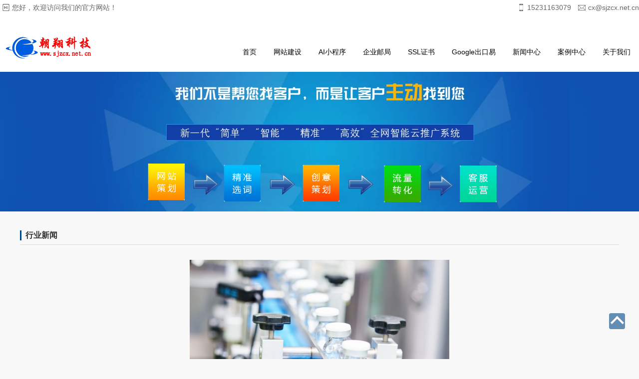

--- FILE ---
content_type: text/html
request_url: https://www.sjzcx.net.cn/contents/29/167.html
body_size: 6244
content:
<!DOCTYPE HTML>
<html lang="en">
  <head>
    <meta charset="utf-8" />
    <meta name="renderer" content="webkit" />
    <meta http-equiv="X-UA-Compatible" content="IE=edge,chrome=1" />
    <meta name="viewport" content="width=device-width,initial-scale=1.0,minimum-scale=1.0,maximum-scale=1.0,user-scalable=no" />
    <title>南京方生和获1500万元融资，加速国内首仿药研发与产业化 | 行业新闻 | 石家庄市朝翔科技有限公司</title>
    <meta name="keywords" content="石家庄网站建设,石家庄企业网站制作,石家庄网站推广,石家庄企业邮箱,石家庄小程序,石家庄ssl证书,石家庄谷歌推广,石家庄谷歌推广公司, 石家庄互联网公司" />
    <meta name="description" content="石家庄市朝翔科技有限公司是一家集网站建设、网站推广、企业邮箱、小程序、ssl证书、谷歌推广及其它互联网基础服务为一体的专业互联网公司。一站式互联网营销服务专家。" />    <link rel="stylesheet" type="text/css" href="/css/base.css" />
    <link rel="stylesheet" type="text/css" href="/css/animate.css" />
    <link rel="stylesheet" type="text/css" href="/css/slide.css" />
    <link rel="stylesheet" type="text/css" href="/css/index.css" />
    <link rel="stylesheet" type="text/css" href="/css/pages.css" />
    <script src="/js/jquery.min.js"></script>
    <script src="/js/wow.min.js"></script>
    <script>
      if (!(/msie [6|7|8|9]/i.test(navigator.userAgent))){
      new WOW().init();
      };
    </script>
  </head>
  <body>
      <script>
var _hmt = _hmt || [];
(function() {
  var hm = document.createElement("script");
  hm.src = "https://hm.baidu.com/hm.js?410156fd0c2a6db172a034c900af6f4a";
  var s = document.getElementsByTagName("script")[0]; 
  s.parentNode.insertBefore(hm, s);
})();
</script>

<header>
      <div class="wrap" style="width:100%">
        <div class="top-box clearfix">
          <div class="left-box"> <span class="item">您好，欢迎访问我们的官方网站&#65281;</span> </div>
          <div class="right-box"><span class="phone">15231163079</span><span class="email"><a href="mailto:cx@sjzcx.net.cn" target="_blank">cx@sjzcx.net.cn</a></span></div>
        </div>
        <h1 class="logo wow fadeIn">
          <a href="/index.html">
            <img src="/upload/images/2023/4/6de20242284f4e79.png" />
          </a>
        </h1>
           <!--导航开始 -->
    <nav>
      <div class="clearfix" style="float: right;">
        <ul class="nav">
          <li class="sub"><a href='/index.html'>首页</a></li>
          
            <li class='sub'><a href="/contents/7/270.html">网站建设</a>
                  <div class="subNav">
                    
                  </div>
                </li>
          
            <li class='sub'><a href="/contents/12/271.html">AI小程序</a>
                  <div class="subNav">
                    
                  </div>
                </li>
          
            <li class='sub'><a href="/contents/17/272.html">企业邮局</a>
                  <div class="subNav">
                    
                      <p><a href="/contents/17/272.html">企业邮局</a></p>
                    
                      <p><a href="/contents/18/273.html">智能化邮件营销</a></p>
                    
                  </div>
                </li>
          
            <li class='sub'><a href="/contents/19/375.html">SSL证书</a>
                  <div class="subNav">
                    
                  </div>
                </li>
          
            <li class='sub'><a href="/contents/31/276.html">Google出口易</a>
                  <div class="subNav">
                    
                  </div>
                </li>
          
            <li class='sub current'><a href="/channels/29.html" target="_blank">新闻中心</a>
                  <div class="subNav">
                    
                      <p><a href="/channels/28.html">公司新闻</a></p>
                    
                      <p><a href="/channels/29.html">行业新闻</a></p>
                    
                  </div>
                </li>
          
            <li class='sub'><a href="/channels/25.html">案例中心</a>
                  <div class="subNav">
                    
                      <p><a href="/channels/25.html">网站案例</a></p>
                    
                      <p><a href="/channels/26.html">小程序案例</a></p>
                    
                  </div>
                </li>
          
            <li class='sub'><a href="/contents/3/1.html">关于我们</a>
                  <div class="subNav">
                    
                      <p><a href="/contents/3/1.html">公司简介</a></p>
                    
                      <p><a href="/contents/4/277.html">支付方式</a></p>
                    
                      <p><a href="/contents/5/278.html">联系我们</a></p>
                    
                  </div>
                </li>
          
          <!-- <div class="fr">
          <div class="search wow flipInX">
            <form action="/utils/search.html" method="get">
              <input class="key" name="word"  type="text" />
              <input class="go" type="submit" value="search" name="submit"/>
            </form>
          </div>
        </div>-->
        </ul>
      </div>
    </nav>
    <!--导航结束 -->
       
        <div class="meun">
          <div class="meun-nav"><span></span><span></span><span></span></div>
        </div>
        <div class="clearfix"></div>
      </div>
      <script type="text/javascript" src="/js/common.js" ></script>
    </header>
    <!--头部结束 -->
 
    <!--平板导航开始 -->
    <section>
      <div class="meunBox">
        <div class="meunCont">          
        <dl><dt><a href='/index.html'>首页</a></dt></dl>
          
            <dl>
              <dt><a href="/contents/7/270.html">网站建设</a></dt>
              <dd>
                
              </dd>
            </dl>
          
            <dl>
              <dt><a href="/contents/12/271.html">AI小程序</a></dt>
              <dd>
                
              </dd>
            </dl>
          
            <dl>
              <dt><a href="/contents/17/272.html">企业邮局</a></dt>
              <dd>
                
                  <a href="/contents/17/272.html">企业邮局</a>
                
                  <a href="/contents/18/273.html">智能化邮件营销</a>
                
              </dd>
            </dl>
          
            <dl>
              <dt><a href="/contents/19/375.html">SSL证书</a></dt>
              <dd>
                
              </dd>
            </dl>
          
            <dl>
              <dt><a href="/contents/31/276.html">Google出口易</a></dt>
              <dd>
                
              </dd>
            </dl>
          
            <dl>
              <dt><a href="/channels/29.html" target="_blank">新闻中心</a></dt>
              <dd>
                
                  <a href="/channels/28.html">公司新闻</a>
                
                  <a href="/channels/29.html">行业新闻</a>
                
              </dd>
            </dl>
          
            <dl>
              <dt><a href="/channels/25.html">案例中心</a></dt>
              <dd>
                
                  <a href="/channels/25.html">网站案例</a>
                
                  <a href="/channels/26.html">小程序案例</a>
                
              </dd>
            </dl>
          
            <dl>
              <dt><a href="/contents/3/1.html">关于我们</a></dt>
              <dd>
                
                  <a href="/contents/3/1.html">公司简介</a>
                
                  <a href="/contents/4/277.html">支付方式</a>
                
                  <a href="/contents/5/278.html">联系我们</a>
                
              </dd>
            </dl>
          
        </div>
      </div>
    </section>
    <!--平板导航结束 -->

    <!--头部导航结束 -->

    <!--banner开始 -->
    <section>
      <div class="nybanner">
	<img src="/upload/images/2023/4/79435bc051b4f368.jpg" width="100%">
</div>
    </section>
    <!--banner结束 -->
    <!--内容开始 -->
    <div class="wrap">
      <div class="wrap_left">
        <div class="ltop">
          <h3>行业新闻</h3>
        </div>
        <!-- 新闻详情 -->
        <div class="news_content">
          
          <h1><img width="" src="/upload/images/2018/2/3155457130.jpg" /><br>南京方生和获1500万元融资，加速国内首仿药研发与产业化</h1>
          <div class="attr tc"> <span>作者:</span><span>时间:2018-03-16</span></div>
          <div class="detail-content-body">
            <p style="box-sizing: border-box; margin-top: 0px; margin-bottom: 26px; word-wrap: break-word; color: rgb(61, 70, 77); font-family: " pingfang="" lantinghei="" helvetica="" microsoft="" wenquanyi="" zen="" micro="" white-space:="" background-color:=""><span class="load-html-img loaded" style="box-sizing: border-box; background-color: transparent; display: block;"><img alt="南京方生和获1500万元融资，加速国内首仿药研发与产业化" src="https://pic.36krcnd.com/avatar/201802/03024252/bru2gbd7shqe40xn.jpg!1200" style="box-sizing: border-box; vertical-align: middle; border: 0px; opacity: 1; transition: opacity 0.3s ease-in; display: block; max-width: 100%; margin: 30px auto; border-radius: 5px; width: 720px; height: auto;"/></span></p><p style="box-sizing: border-box; margin-top: 0px; margin-bottom: 26px; word-wrap: break-word; color: rgb(61, 70, 77); font-family: " pingfang="" lantinghei="" helvetica="" microsoft="" wenquanyi="" zen="" micro="" white-space:="" background-color:="">近日，<a href="http://www.fshpharm.com/text.asp?keys=6" target="_blank" style="box-sizing: border-box; background-color: transparent; text-decoration-line: none; color: rgb(61, 70, 77); transition: all 0.2s ease; border-style: solid; border-width: 0px 0px 1px; border-color: rgb(153, 153, 153); padding: 0px 0px 1px; word-wrap: break-word;">医药企业南京方生和</a>宣布接受南京江北新区服务贸易创新发展基金1500万元投资。这是继2017年1月南京方生和宣布完成A轮融资后的新一轮融资。&nbsp;</p><p style="box-sizing: border-box; margin-top: 0px; margin-bottom: 26px; word-wrap: break-word; color: rgb(61, 70, 77); font-family: " pingfang="" lantinghei="" helvetica="" microsoft="" wenquanyi="" zen="" micro="" white-space:="" background-color:="">成立于2015年10月的南京方生和医药科技有限公司，是由方生和创业团队、苏州晶云药物科技有限公司和南京银行共同发起的。2016年6月公司开始正式运营，公司业务主要在国内首仿药的研发及产业化上。</p><p style="box-sizing: border-box; margin-top: 0px; margin-bottom: 26px; word-wrap: break-word; color: rgb(61, 70, 77); font-family: " pingfang="" lantinghei="" helvetica="" microsoft="" wenquanyi="" zen="" micro="" white-space:="" background-color:="">南京方生和通过综合研发实力，为全球客户提供具有知识产权解决方案的差异化产品和环境友好的化学技术。作为以化学为基础的仿制药及高级中间体研发生产企业，公司目前有4个项目在研，其中2个即将完成生物等效实验并有望在2019年独家上市。&nbsp;&nbsp;</p><p style="box-sizing: border-box; margin-top: 0px; margin-bottom: 26px; word-wrap: break-word; color: rgb(61, 70, 77); font-family: " pingfang="" lantinghei="" helvetica="" microsoft="" wenquanyi="" zen="" micro="" white-space:="" background-color:="">差异化的仿制药业务和以CMO为主体的化学品业务是南京方生和并行的两大商业模式。据了解，方生和整合了从小试研发到商业化生产的仿制药及高级中间体产业链。目前，南京方生和拥有一个5000平米的研发中心，并与江苏永达药业有限公司建立了合资关系。同时，公司还与广东一心药业有限公司投资3000万元成立南京一心和医药科技有限公司，并与国家青年千人计划专家王欢教授成立了南京鸣皋医药科技有限公司，共同开发具有自主知识产权的酶法合成技术。此外，公司还与包括西安彩晶光电股份有限公司在内的合作工厂一起，为赛诺菲提供CMO业务。</p><p style="box-sizing: border-box; margin-top: 0px; margin-bottom: 26px; word-wrap: break-word; color: rgb(61, 70, 77); font-family: " pingfang="" lantinghei="" helvetica="" microsoft="" wenquanyi="" zen="" micro="" white-space:="" background-color:="">2017年，公司和全球最大的酶制剂公司诺维信建立战略合作关系，并与深圳晶泰科技有限公司发起成立了南京泰生和医药科技有限公司，布局人工智能在药物研发上的应用。而一心和药业也在全国首家开展沙库巴曲缬沙坦钠片的生物等效实验。&nbsp;&nbsp;</p><p style="box-sizing: border-box; margin-top: 0px; margin-bottom: 26px; word-wrap: break-word; color: rgb(61, 70, 77); font-family: " pingfang="" lantinghei="" helvetica="" microsoft="" wenquanyi="" zen="" micro="" white-space:="" background-color:="">南京方生和方面表示，本轮融资后，南京方生和在继续加大与其合资工厂江苏永达药业有限公司合作力度的同时，将进一步加快自身研发管线的布局和建设。</p>
          </div>
          <div class="keywords"><span>热门标签: </span> 投资 医疗 南京</div>
          <div class="news_sx">
            <p><span>上一篇: </span><a href="/contents/29/168.html">失之互联网，收之区块链，上海这次想好了伐？</a></p>
            <p><span>下一篇: </span><a href="/contents/29/166.html">为扩大媒体版图，&#12300;Bustle&#12301;正进行新一轮3000万美元融资</a></p>
          </div>
        </div>
      </div>

    </div>
    <!--内容结束 -->
    <!--底部开始 -->
    <footer>
	<div class="wrap footer">
		<div class="foot clearfix">
			<ul class="foot_nav fl">
            
				<dl class="foot_nav_hidd wow slideInUp">
					<dt>案例中心</dt>
					
						<dd><a href="/channels/25.html">网站案例</a></dd>
                    
						<dd><a href="/channels/26.html">小程序案例</a></dd>
                    
				</dl>
            
				<dl class="foot_nav_hidd wow slideInUp">
					<dt>关于我们</dt>
					
						<dd><a href="/contents/3/1.html">公司简介</a></dd>
                    
						<dd><a href="/contents/4/277.html">支付方式</a></dd>
                    
						<dd><a href="/contents/5/278.html">联系我们</a></dd>
                    
				</dl>
            
				<dl class="wow slideInUp" data-wow-delay="0.9s">
					<dt>联系我们</dt>
					<dd class="lianxi_tel lianxi_icon">手机:13833159498</dd>
					<dd class="lianxi_mobile lianxi_icon">电话:15231163079 </dd>
					<dd class="lianxi_email lianxi_icon">Email:cx@sjzcx.net.cn </dd>
					<dd>
					</dd>
				</dl>
                <dl class="foot_nav_hidd wow slideInUp"><img src="/images/ewm.jpg" width="120"></dl>
			</ul>
		</div>
	</div>
	<div class="bottom">
        <div class="addthis_sharing_toolbox"></div>
			<p>技术支持:<a href="http://www.sjzcx.net.cn" target="_blank" class="text-white">朝翔科技</a>&nbsp;&nbsp;ICP备案号:<a href="https://beian.miit.gov.cn/" target="_blank" class="text-white">冀ICP备13023334号-2</a>&nbsp;&nbsp;<a href="http://www.beian.gov.cn/portal/registerSystemInfo?recordcode=13010402001550" target="_blank" class="text-white">冀公网安备 13010402001550号</a></p>
		</div>
</footer>



		
    <!--底部结束 -->
    <!--置顶开始-->
    <div class="fix-nav" id="fix-nav" style="display: block;">
      <div class="fix-nav-wrap"> <img class="i-totop" src="/images/to_top.png" />
      </div>
    </div>
    <!--置顶结束 -->
    
    
  </body>
</html>

<script>
var wxShare = {title: '南京方生和获1500万元融资，加速国内首仿药研发与产业化', desc: '近日，医药企业南京方生和宣布接受南京江北新区服务贸易创新发展基金1500万元投资。这是继2017年1月南京方生...', imgUrl: '/upload/images/2018/2/3155457130.jpg', siteId: 1, apiUrl: '/api/share/wx'
};
</script>
<script src="/sitefiles/assets/lib/axios-0.17.1.min.js"></script>
<script src="//res.wx.qq.com/open/js/jweixin-1.6.0.js"></script>
<script src="/assets/share/js/wxShare.js"></script>



--- FILE ---
content_type: text/css
request_url: https://www.sjzcx.net.cn/css/slide.css
body_size: 1291
content:
#wrapper{background:#fff;position:relative;}
a{text-decoration:none;-webkit-transition:color 0.2s linear;-moz-transition:color 0.2s linear;-o-transition:color 0.2s linear;transition:color 0.2s linear;}
a:focus , a:link, a:active{outline:none;}
.fullwidthbanner-container{width:100% !important;position:relative;padding:0;max-height:450px !important;overflow:hidden;}
.fullwidthbanner-container .fullwidthabnner{width:100% !important;max-height:450px !important;position:relative;}
@media only screen and (min-width: 992px) and (max-width:1119px){.banner, .bannercontainer{width:100%;height:autopx;}}
@media only screen and (min-width: 768px) and (max-width: 991px){.banner, .bannercontainer{width:100%;height:auto;}}
@media only screen and (min-width: 640px) and (max-width: 767px){.banner, .bannercontainer{width:100%;height:auto;}}
@media only screen and (min-width: 320px) and (max-width: 639px){.banner, .bannercontainer{width:100%;height:auto;}}
@media only screen and (max-width: 319px){.banner, .bannercontainer{width:100%;height:auto;}}
.tp-bullets.simplebullets.round .bullet:hover,
.tp-bullets.simplebullets.round .bullet.selected,
.tp-bullets.simplebullets.navbar .bullet:hover,
.tp-bullets.simplebullets.navbar .bullet.selected{background:#306ad3 !important;}
.tp-leftarrow:hover,
.tp-rightarrow:hover{background-color:#306ad3!important;}
/** BULLETS **/.tp-bullets{z-index: 39;position: absolute;bottom: 0px;}
.tp-bullets.simplebullets.round .bullet{cursor: pointer;position: relative;background: #fff;width: 15px;height: 15px;float: left;margin-left:5px;margin-right:5px;border-radius: 100%;bottom:10px;-webkit-transition: background 0.1s linear;-moz-transition: color, background 0.1s linear;-o-transition: color, background 0.1s linear;transition: color, background 0.1s linear;}
.tp-leftarrow.large{z-index: 999;cursor: pointer;position: relative;background: #306ad3 url(../images/slider-left-arrow.png) no-Repeat;width: 45px;height: 45px;margin-left: 0px;margin-top: -40px;-webkit-transition: background 0.1s linear;-moz-transition: color, background 0.1s linear;-o-transition: color, background 0.1s linear;transition: color, background 0.1s linear;box-shadow: 0px 0px 10px 0px rgba(0, 0, 0, 0.3);/*增加阴影*/}
.tp-rightarrow.large{z-index: 999;cursor: pointer;position: relative;background: #306ad3 url(../images/slider-right-arrow.png) no-Repeat 0 0;width: 45px;height: 45px;margin-left: 0;margin-top: -40px;-webkit-transition: background 0.1s linear;-moz-transition: color, background 0.1s linear;-o-transition: color, background 0.1s linear;transition: color, background 0.1s linear;box-shadow: 0px 0px 10px 0px rgba(0, 0, 0, 0.3);/*增加阴影*/}
.tp-bullets.tp-thumbs{z-index: 99;position: absolute;padding: 3px;background-color: #fff;width: 500px;height: 50px;margin-top: -50px;}
.fullwidthbanner-container .tp-thumbs{padding: 3px;}
.tp-bullets.tp-thumbs .tp-mask{width: 500px;height: 50px;overflow: hidden;position: relative;}
.tp-bullets.tp-thumbs .tp-mask .tp-thumbcontainer{width: 5000px;position: absolute;}
.tp-bullets.tp-thumbs .bullet{width: 100px;height: 50px;cursor: pointer;overflow: hidden;background: none;margin: 0;float: left;-ms-filter: "progid:DXImageTransform.Microsoft.Alpha(Opacity=50)";/*filter: alpha(opacity=50);*/-moz-opacity: 0.5;-khtml-opacity: 0.5;opacity: 0.5;-webkit-transition: all 0.2s ease-out;-moz-transition: all 0.2s ease-out;-o-transition: all 0.2s ease-out;-ms-transition: all 0.2s ease-out;}
.tp-bullets.tp-thumbs .bullet:hover,
.tp-bullets.tp-thumbs .bullet.selected{-ms-filter: "progid:DXImageTransform.Microsoft.Alpha(Opacity=100)";-moz-opacity: 1;-khtml-opacity: 1;opacity: 1;}
.tp-thumbs img{width: 100%;}
.tp-bannertimer{width: 100%;height: 10px;position: absolute;z-index: 19;}
.tp-bannertimer.tp-bottom{bottom: 0px !important;height: 5px;}
@media only screen and (min-width: 768px) and (max-width: 1920px){.responsive .tp-bullets.tp-thumbs{width: 300px !important;height: 30px !important;}
.responsive .tp-bullets.tp-thumbs .tp-mask{width: 300px !important;height: 30px !important;}
.responsive .tp-bullets.tp-thumbs .bullet{width: 60px !important;height: 30px !important;}}
@media only screen and (min-width: 0px) and (max-width: 767px){.responsive .tp-bullets{display: none;}
.responsive .tparrows{display: none;}
.tp-bullets.simplebullets.round .bullet{width: 8px;height: 8px;}}
.tp-simpleresponsive img{-moz-user-select: none;-khtml-user-select: none;-webkit-user-select: none;-o-user-select: none;}
.tp-simpleresponsive a{text-decoration: none;}
.tp-simpleresponsive ul{list-style: none;padding: 0;margin: 0;}
.tp-simpleresponsive >ul >li{list-stye: none;position: absolute;visibility: hidden;}
.caption.slidelink a div,
.tp-caption.slidelink a div{width: 10000px;height: 10000px;}
.tp-loader{background: url(../images/loader.gif) no-repeat 10px 10px;background-color: #fff;margin: -22px -22px;top: 50%;left: 50%;z-index: 29;position: absolute;width: 44px;height: 44px;border-radius: 3px;-moz-border-radius: 3px;-webkit-border-radius: 3px;}

--- FILE ---
content_type: text/css
request_url: https://www.sjzcx.net.cn/css/pages.css
body_size: 3747
content:
.head-mobile{background-color:#004684;height: 40px;}
.head-mobile .back{float:left;width: 15%;height: 40px;overflow: hidden;}
.head-mobile a img{margin-top: 8px;margin-right: 10px;margin-bottom: 8px;margin-left: 10px;}
.report img{float: right;}
.search-m{width: 70%;overflow: hidden;float: left;}
.search-m form{background-color: #FFFFFF;height: 30px;margin-top: 5px;border-radius: 4px;}
.search-m .key-m{border: medium none;line-height: 30px;color: #666;padding-left: 2%;float: left;width: 80%;}
.search-m .go-m{float: right;width: 30px;height: 30px;border: medium none;text-indent: -9999px;cursor: pointer;background-image: url(../images/search.png);background-repeat: no-repeat;background-position: 0px center;}
/*���ർ��*/.menu-fl{width: 100%;position: fixed;left:0;top: 0;z-index: 99999;background-color: rgba(0,0,0,0.6);-webkit-transition:-webkit-transform .2s ease-in;display: none;overflow:hidden;height: 100%;}
.menu-fl>ul{width: 50%;background-color: rgba(0,0,0,0.4);position:absolute;top: 0;right: 0px;height: 100%;}
.menu-fl ul li{width: 90%;margin:0 auto;border-bottom: 1px solid rgba(255,255,255,0.25);}
.menu-fl ul li a{width: 100%;display: block;color: #fff;text-overflow:ellipsis;overflow: hidden;padding-top: 7px;padding-bottom: 7px;}
.menu-fl ul li a:nth-child(2),.menu ul li a:nth-child(3){background-size: 8px;}
.menu-fl ul li:last-child{border-bottom: none;}
.report_close{background-color: rgba(0,0,0,0.4);position:absolute;right: 50%;color: #fff;font-size: 18px;border-radius: 4px 0 0 4px;width: 3rem;text-align: center;display: block;vertical-align: middle;height: 4rem;font-family: "����";line-height: 4rem;bottom: 48%;}
.nbanner{width: 100%;height: auto;}
.bannerCon{width: 100%;height: 280px;}
/*��ҳ�Ҳ�*/.wrap_right{float:right;width:230px;margin-top:30px;display: block;margin-bottom: 20px;}
.wrap_right h3{color: #FFFFFF;text-align: left;font-size: 16px;line-height: 4rem;font-weight: 600;white-space: nowrap;overflow: hidden;padding-left: 35px;}
.n_nav{background-color: #fff;margin-bottom: 30px;}
.wrap_right .fenlei{background-image: url(../images/n-nav-bg.png);background-repeat: no-repeat;background-position: 10px center;background-color: #004684;}
.n_nav li{color:#333;overflow:hidden;display: block;border-bottom-width: 1px;border-bottom-style: solid;border-bottom-color: #ebebeb;margin-right: 10px;margin-left: 10px;}
.n_nav li:last-child{border-bottom-width: 0px;border-bottom-style: none;}
.n_nav li a{text-decoration:none;color:#333;float: left;padding: 8px;}
.n_nav li:hover a,.n_nav li:hover i{color: #004684;-webkit-transition: all .5s ease-in-out 0s;-moz-transition: all .5s ease-in-out 0s;-ms-transition: all .5s ease-in-out 0s;-o-transition: all .5s ease-in-out 0s;transition: all .5s ease-in-out 0s;}
.n_nav .on{background-color: #ebebeb;}
.n_nav .on:hover a,.n_nav .on a{color: #004684;}
.wrap_right .hot{border-bottom:1px solid #dbdbdb;line-height: 32px;margin-top: 10px;}
.wrap_right .hot h3{font-size: 16px;line-height: 20px;color: #333;margin-top: 8px;padding-left: 8px;border-left-width: 3px;border-left-style: solid;border-left-color: #004684;font-weight: 600;text-align: left;margin-bottom: 8px;}
.n_nav_hot dd{padding-top: 6px;padding-right: 10px;padding-left: 10px;padding-bottom: 6px;border-bottom-width: 1px;border-bottom-style: solid;border-bottom-color: #eee;}
.n_nav_hot dd:last-child{border-bottom-width: 0px;border-bottom-style: none;}
.n_nav_hot dd:hover a{color: #004684;}
.n_nav_hot i{background-color: #004684;display: block;float: left;height: 4px;width: 4px;margin-top: 8px;margin-right: 8px;}
.n_nav_hot dd:hover i{background-color: #333;}
/*��ҳ���*/.wrap_left{float:left;margin-top:30px;margin-bottom: 20px;display: block;margin-left: auto;margin-right: auto;overflow: hidden;padding: 0px;width: 100%;}
.ltop{overflow:hidden;border-bottom:1px solid #dbdbdb;padding-top: 0.8rem;padding-bottom: 0.8rem;}
.ltop h3{font-size: 16px;line-height: 20px;float: left;color: #333;padding-left: 8px;border-left-width: 3px;border-left-style: solid;border-left-color: #004684;font-weight: 600;}
/*�����б�*/.news_content{padding-top: 20px;padding-right: 0px;padding-left: 0px;}
.news-list{width: 100%;overflow: hidden;}
.news-item{clear: both;display: block;position: relative;border-bottom: 1px solid #eee;padding-bottom: 10px;margin-bottom: 15px;}
.news_content .date{float: left;width: 80px;height: 80px;border-radius: 50%;/*background-color: #f5f5f5;*/background-image: url(../images/news-date-bg.png);background-color: #eee;}
.news_content .date .day{text-align: center;height: 25px;font-size: 18px;line-height: 25px;color: #666;margin-top: 15px;font-weight: 600;}
.news_content .date .month{text-align: center;height: 18px;line-height: 18px;color: #999;margin-top: 5px;font-size: 14px;}
.news_content .description{margin-left: 100px;}
.news_content .description h2{font-size: 16px;overflow: hidden;padding-top: 0.4rem;padding-bottom: 0.4rem;}
.news_content .description h2 > a{color: #333;}
.news_content .attr{color: #999;margin-bottom: 10px;}
.news_content .attr span{display: inline-block;margin-right: 2rem;}
.news_content .description .cont{position: relative;}
.news_content .description .cont .words{}
.news_content .description .cont .words .detail{color: #666;overflow: hidden;margin-bottom: 10px;font-size: 16px;}
.news_content .description .cont .words .link-more{font-size: 16px;font-weight: 600;}
.news-item:hover .link-more a{color:#004684;-webkit-transition: all .5s ease-in-out 0s;-moz-transition: all .5s ease-in-out 0s;-ms-transition: all .5s ease-in-out 0s;-o-transition: all .5s ease-in-out 0s;transition: all .5s ease-in-out 0s;}
/*��ҳ*/.page{line-height:30px;text-align:center;margin-top: 10px;display: block;margin-right: auto;margin-bottom: 0;margin-left: auto;}
.page ul{display:inline-block;margin:0 auto}
.page li{line-height:30px;display:inline-block;border:1px solid #ddd;float:left;cursor:pointer;margin-top: 3px;margin-bottom: 3px;padding-top: 0;padding-right: 10px;padding-bottom: 0;padding-left: 10px;margin-right: -1px;}
.page li a{line-height:30px;height:30px;display:block;}
.page li.thisclass{color:#fff;background-color: #004684;line-height:30px;height:30px;padding-top: 0px;padding-bottom: 0;border:1px solid #004684;}
.page ul li.thisclass a:hover ,.page ul li.thisclass a{color:#fff;background-color: #004684;line-height:30px;height:30px;padding-top: 0px;padding-bottom: 0;}
.page li:hover{color:#fff;background-color: #004684;border:1px solid #004684;}
.page li:hover a{color:#fff;}
.news_content h1{font-size: 16px;text-align: center;color: #333;font-weight: 600;padding-top: 1rem;padding-bottom: 1rem;}
.news_content .detail-content-body{padding-top: 0px;padding-right: 0px;padding-bottom: 20px;padding-left: 0px;font-size: 16px;color: #000;font-family: Arial, Helvetica, sans-serif;}
.news_content .news_sx{width: 100%;padding-top: 7px;padding-bottom: 7px;}
.news_content .news_sx p{display: block;padding-top: 0.5rem;padding-bottom: 0.5rem;color: #999;}
.news_sx span{font-weight: 300;display: block;float: left;color: #999;}
.news_sx a{display:block;color: #999;}
.news_sx span:hover a{color: #666;}
.news_content .keywords span{color: #999;}
.news_content .keywords{display: block;margin-right: 10px;color: #999;}
.news_content .share{margin-top: 15px;margin-bottom: 5px;}
.link-news{width: 100%;}
.link-news-title{overflow:hidden;font-size: 16px;line-height: 3rem;color: #333;margin-bottom: 8px;margin-top: 8px;font-weight: 600;border-bottom-width: 1px;border-bottom-style: solid;border-bottom-color: #eee;}
.link-news li{padding-top: 0.5rem;display: block;}
.link-news li a{font-size: 14px;}
.link-news span{float: right;margin-left: 20px;}
.news_content .fenxiang{overflow: hidden;float: left;display: block;padding-top: 15px;padding-bottom: 5px;}
.order{float: right;margin-left: 10px;}
.order a{text-align: center;background-color: #004684;color: #FFFFFF;display: block;border-radius: 0px;font-weight: normal;padding-right: 8px;padding-left: 8px;line-height: 20px;}
.order a:hover{background-color:#0062b8;-webkit-transition-duration:0.3s;-moz-transition-duration:0.3s;-ms-transition-duration:0.3s;transition-duration:0.3s;}
.product-items-img:hover img{transform: scale(1.05);-moz-transform: scale(1.05);-ms-transform: scale(1.05);-o-transform: scale(1.05);-webkit-transform: scale(1.05);-webkit-transition-duration:0.3s;-moz-transition-duration:0.3s;-ms-transition-duration:0.3s;transition-duration:0.3s;}
.news_content .facebook{padding-top: 10px;padding-bottom: 10px;}
.container{width:100%;margin-top: 10px;margin-right: 0px;margin-bottom: 10px;margin-left: 0px;}
.container>div{margin-bottom:15px;}
.container input{display: inline-block;border:0;padding:0;margin:0;}
.container input{width:50%;height:3rem;border:1px solid #ccc;font-size: 1.166rem;color:#666;outline: none;line-height: 3rem;border-radius: 4px;padding-top: 0;padding-right: 0;padding-bottom: 0;padding-left: 10px;}
.container textarea{width:50%;height:80px;border:1px solid #ccc;color:#666;outline: none;display: inline-block;border-radius: 4px;font-family:"Helvetica Neue", Helvetica, Arial, sans-serif;font-size: 1.166rem;padding-top: 10px;padding-right: 0;padding-bottom: 0;padding-left: 10px;}
.container label{display:inline-block;width:75px;text-align: right;border-radius: 4px;}
.container .btn{display: inline-block;height:3.2rem;text-align:center;font-size:16px;line-height: 3.2rem;color:#fff;margin-left:35%;background-color: #004684;border-radius: 4px;width: 140px;border-top-width: 0px;border-right-width: 0px;border-bottom-width: 0px;border-left-width: 0px;border-top-style: none;border-right-style: none;border-bottom-style: none;border-left-style: none;}
.container .btn:hover{-webkit-transition: all .5s ease-in-out 0s;-moz-transition: all .5s ease-in-out 0s;-ms-transition: all .5s ease-in-out 0s;-o-transition: all .5s ease-in-out 0s;transition: all .5s ease-in-out 0s;background-color: #0062b8;}
.container label span{color: #FF0000;margin-right: 5px;display: inline-block;}
.map_content{padding-top: 20px;padding-right: 0px;padding-left: 0px;}
.map_content dl{margin-bottom: 10px;}
.map_content dd{font-weight: 600;border-bottom-width: 1px;border-bottom-style: dashed;border-bottom-color: #dbdbdb;padding-top: 8px;padding-bottom: 8px;}
.map_content dt{display: inline-block;margin-right: 15px;padding-top: 8px;padding-bottom: 8px;}
.map_content i{color: #000;font-family: "����";padding-right: 2px;}
.blog{padding-top: 20px;padding-right: 0px;padding-left: 0px;text-align: center;}
.blog_content li{width:23%;height: auto;overflow: hidden;border-radius: 3px;background-color: #fff;transition: all .3s linear;cursor: pointer;position: relative;border-bottom-width: 1px;border-bottom-style: solid;border-bottom-color: #ebebeb;margin-bottom: 25px;display: block;padding: 1%; float:left}
.blog_img{overflow:hidden;}
.blog_img img{border-radius:0px;transition: all 0.5s;height: 250px;}
.blog_content li:hover .blog_img img{transform: scale(1.2);-moz-transform: scale(1.2);-ms-transform: scale(1.2);-o-transform: scale(1.2);-webkit-transform: scale(1.2);}
.blog_content .content{padding-top:20px;color: #848484;margin-bottom: 10px;overflow: hidden;padding-left: 20px;font-size: 16px;}
.blog_content .content .content_tit{color: #565656;font-weight: 600;}
.blog_content .content .content_txt{padding-top: 10px;padding-bottom: 10px;}
.blog_content .content .content_txt .link-more{color: #004684;}
.blog_content li:hover .content .content_tit{color: #004684;}
/*��Ӧʽ*/
@media screen and (min-width:1200px){.head-mobile{display:none;}}
@media screen and (min-width:992px) and (max-width:1199px){.head-mobile{display:none;}
.wrap_left{width:710px;}
.news_content .product-items-img img{max-width: 710px;}}
@media screen and (min-width:768px) and (max-width:991px){.head-mobile ,.link-news span, .product-description-content,.news_content .Introduction{display:none;}
.wrap_left{width:490px;}
.news_content .product-items-img img{max-width: 490px;}
.blog_img{width: 140px;}
.blog_img img{width: 140px;}
}
@media screen and (min-width:320px) and (max-width:767px){
.wrap_left{width:90%;margin:auto;float:none;margin-bottom: 20px;}
.news_content .product-items-img img{max-width:100%;}
.news-item .description{margin-left: 0px;}

.blog{padding-top: 20px;padding-right: 0px;padding-left: 0px;text-align: center;}
.blog_content li{width:95%;height: auto;overflow: hidden;border-radius: 3px;background-color: #fff;transition: all .3s linear;cursor: pointer;position: relative;border-bottom-width: 1px;border-bottom-style: solid;border-bottom-color: #ebebeb;margin-bottom: 25px;display: block;padding: 1%; float:left; margin:10px auto}
.blog_img{overflow:hidden;}
.blog_img img{border-radius:0px;transition: all 0.5s;/*height: 150px;*/}
.blog_content li:hover .blog_img img{transform: scale(1.2);-moz-transform: scale(1.2);-ms-transform: scale(1.2);-o-transform: scale(1.2);-webkit-transform: scale(1.2);}
.blog_content .content{padding-top:20px;color: #848484;margin-bottom: 10px;overflow: hidden;padding-left: 20px;font-size: 16px;}
.blog_content .content .content_tit{color: #565656;font-weight: 600;}
.blog_content .content .content_txt{padding-top: 10px;padding-bottom: 10px;}
.blog_content .content .content_txt .link-more{color: #004684;}
.blog_content li:hover .content .content_tit{color: #004684;}


}
.blog_message_item{display: block;width: 22%;float: left;margin-bottom: 10px;margin-right: 3%;}
.blog_message_item1{display: block;width: 100%;}
.blog_message_item label{display: block;line-height: 2rem;}
.blog_message_item input{line-height: 3rem;border: 1px solid #ccc;width: 96%;padding-left: 2%;}
.blog_message em{display: inline-block;color: #FF0000;}
.blog_message_item1 textarea{height: 8rem;width: 45.5%;border: 1px solid #ccc;padding-top: 1%;padding-left: 1%;}
.blog_message_button{font-weight: 600;color: #FFFFFF;background-color: #FF6600;display: block;margin-top: 15px;padding-top: 5px;padding-right: 10px;padding-bottom: 5px;padding-left: 10px;text-transform: uppercase;}

.comments{overflow:hidden;font-size: 15px;color: #333;margin-bottom: 8px;margin-top: 20px;font-weight: 600;}
.blog_mes{border: 1px solid #ccc;padding: 5px;}
.message_user{padding-bottom: 8px;}
.message_user i{float: right;}
.message_user_con{}
.blog_mes .message_admin{padding: 5px;border: 1px solid #ccc;margin-top: 10px;}

--- FILE ---
content_type: text/javascript
request_url: https://www.sjzcx.net.cn/js/common.js
body_size: 744
content:
//����
    $(function(){
	$("ul.nav li.sub").hover(function(){   
		$("ul.nav li.sub .subNav").stop(false,true);
		$(this).find(".subNav").slideDown(800);
	},function(){
		$("ul.nav li.sub .subNav").stop(false,true);
		$(this).find(".subNav").slideUp(400);	
	});	  
    });

//ƽ�嵼��
 $(function(){
        $('.meun-nav').click(function(){
            if($('.meunCont').is(':hidden'))
            {
                $('.meunCont').slideDown('800');
            }else{
                $('.meunCont').slideUp('800');
            }
        });
    });
//�ֻ�����
    $(document).ready(function(){
    $(".report").click(function() {
    var hh = $('.menu_item li').length;
	if (hh < 0) {
                $('.menu-fl').hide(500);}
				
	if (hh > 0) {
                $(".menu-fl").show().animate({left:"0"},500);}					
	});
});
// ���ض���       
$(function() {
	showScroll();
	function showScroll() {
	$(window).scroll( function() {
	var scrollValue=$(window).scrollTop();
	scrollValue > 100 ? $('div[class=fix-nav]').fadeIn():$('div[class=fix-nav]').fadeOut();
}
);
	$('#fix-nav').click(function() {
	$("html,body").animate( {
	scrollTop:0
}
,500);
}
);
}
})
// �ֻ����� 
$(".search-mobile").click(function(){
  $(".search").toggle(300);
});
// ����ѡ�� 
$(".language").click(function(){
  $(".language-list").toggle(300);
});

//������֤
function check(){
var name = document.form.name;
var email = document.form.email;
var phone = document.form.phone;
var cont = document.form.cont;
	if(name.value=='')
    {
	  alert('Please fill in your name!');
	  name.focus();
	  return false;	
	}
	if(email.value=='')
    {
	  alert('Please fill in your e-mail!');
	  email.focus();
	  return false;	
	}
	if(phone.value=='')
    {
	  alert('Please fill in your phone!');
	  phone.focus();
	  return false;	
	}
	if(cont.value=='')
    {
	  alert('Please fill in the content of your message!');
	  cont.focus();
	  return false;	
	}
}